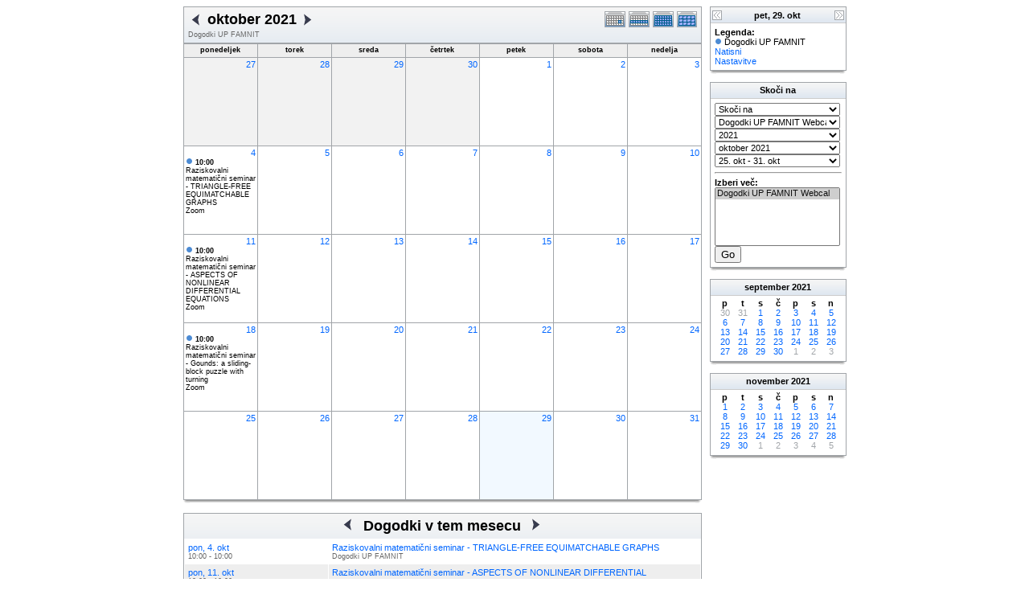

--- FILE ---
content_type: text/html; charset=UTF-8
request_url: https://www.famnit.upr.si/js/phpicalendar/phpicalendar-2.4/month.php?cal=14ffe8b930a28d3f8f5a0c42b4ccd522&getdate=20211029
body_size: 5522
content:
<!DOCTYPE html PUBLIC "-//W3C//DTD XHTML 1.0 Transitional//EN"
        "http://www.w3.org/TR/xhtml1/DTD/xhtml1-transitional.dtd">
<html xmlns="http://www.w3.org/1999/xhtml">
<head>
	<meta http-equiv="content-type" content="text/html; charset=UTF-8" />
	<title>Dogodki UP FAMNIT - oktober 2021</title>
	<link rel="stylesheet" type="text/css" href="https://www.famnit.upr.si:443/js/phpicalendar/phpicalendar-2.4/templates/default/default.css" />
	<script id="nicetitle" type="text/javascript" src="https://www.famnit.upr.si:443/js/phpicalendar/phpicalendar-2.4/nicetitle/nicetitle.js"></script>
	<link rel="stylesheet" type="text/css" href="https://www.famnit.upr.si:443/js/phpicalendar/phpicalendar-2.4/nicetitle/nicetitle.css" />
			
	<script language="JavaScript" type="text/javascript">
<!--
function openEventWindow(num) {
	// populate the hidden form
	var data = document.popup_data[num];
	var form = document.forms.eventPopupForm;
	form.elements.date.value = data.date;
	form.elements.time.value = data.time;
	form.elements.uid.value = data.uid;
	form.elements.cpath.value = data.cpath;
	form.elements.event_data.value = data.event_data;
	
	// open a new window
	var w = window.open('', 'Popup', 'scrollbars=yes,width=550,height=350');
	form.target = 'Popup';
	form.submit();
}

function EventData(date, time, uid, cpath, event_data) {
	this.date = date;
	this.time = time;
	this.uid = uid;
	this.cpath = cpath;
	this.event_data = event_data;
}
//-->
</script>
<script language="JavaScript" type="text/javascript">
<!--

function openTodoInfo(num) {	
	// populate the hidden form
	var data = document.todo_popup_data[num];
	var form = document.forms.todoPopupForm;

	form.elements.todo_data.value = data.todo_data;

	// open a new window
	var w = window.open('', 'Popup', 'scrollbars=yes,width=550,height=350');
	form.target = 'Popup';
	form.submit();
}
function TodoData(todo_data,todo_text) {
	this.todo_data = todo_data;
	this.todo_text = todo_text;
}

document.popup_data = new Array();
document.todo_popup_data = new Array();
//-->
</script>
<script language="JavaScript" type="text/javascript">
<!--

function submitform(form, value) {
	// Parse value.
	var values = decodeURI(value).split("&");
	var temp = values[0].split("?", 2);
	var action = temp[0];
	values[0] = temp[1];

	try {
		form.setAttribute("action", action);
	}
	catch(e) {
		form.action = action;
	}

	// Stuff the hidden form fields.
	for (var i = 0; i < values.length; i++) {
		temp = values[i].split("=", 2);
		form.elements.namedItem(temp[0]).value = temp[1];
	}

	// Clear the select+option value.
	var select = form.elements.namedItem("form_action")
	select.options[select.selectedIndex].value = "";

	form.submit();
}
//-->
</script>

</head>
<body>
<form name="eventPopupForm" id="eventPopupForm" method="post" action="includes/event.php" style="display: none;">
  <input type="hidden" name="date" id="date" value="" />
  <input type="hidden" name="time" id="time" value="" />
  <input type="hidden" name="uid" id="uid" value="" />
  <input type="hidden" name="cpath" id="cpath" value="" />
  <input type="hidden" name="event_data" id="event_data" value="" />
</form>
<form name="todoPopupForm" id="todoPopupForm" method="post" action="includes/todo.php" style="display: none;">
  <input type="hidden" name="todo_data" id="todo_data" value="" />
  <input type="hidden" name="todo_text" id="todo_text" value="" />
</form>

<center>
	<table border="0" cellpadding="0" cellspacing="0" class="maintable">
		<tr>
			<td valign="top">
				<table width="100%" border="0" cellspacing="0" cellpadding="0" class="calborder">
					<tr>
						<td align="center" valign="middle">
							<table width="100%" border="0" cellspacing="0" cellpadding="0">
								<tr valign="top">
									<td align="left" width="100%" class="title">
										<table border="0" cellspacing="0" cellpadding="0">
											<tr valign="top">
												<td><a class="psf" href="month.php?cal=14ffe8b930a28d3f8f5a0c42b4ccd522&amp;getdate=20210929"><img src="templates/default/images/left_day.gif" alt="Prejšnji" border="0" /></a></td>
												<td><h1>oktober 2021</h1></td>
												<td><a class="psf" href="month.php?cal=14ffe8b930a28d3f8f5a0c42b4ccd522&amp;getdate=20211129"><img src="templates/default/images/right_day.gif" alt="Naprej" border="0" /></a></td>
											</tr>
										</table>
										<span class="V9G">Dogodki UP FAMNIT</span>
									</td>
									<td align="right" width="120" class="navback">	
										<div style="padding-top: 3px;">
										<table width="120" border="0" cellpadding="0" cellspacing="0">
											<tr valign="top">
												<td><a class="psf" href="day.php?cal=14ffe8b930a28d3f8f5a0c42b4ccd522&amp;getdate=20211029"><img src="templates/default/images/day_on.gif" alt="Dan" title="Dan" border="0" /></a></td>
												<td><a class="psf" href="week.php?cal=14ffe8b930a28d3f8f5a0c42b4ccd522&amp;getdate=20211029"><img src="templates/default/images/week_on.gif" alt="Teden" title="Teden" border="0" /></a></td>
												<td><a class="psf" href="month.php?cal=14ffe8b930a28d3f8f5a0c42b4ccd522&amp;getdate=20211029"><img src="templates/default/images/month_on.gif" alt="Mesec" title="Mesec" border="0" /></a></td>
												<td><a class="psf" href="year.php?cal=14ffe8b930a28d3f8f5a0c42b4ccd522&amp;getdate=20211029"><img src="templates/default/images/year_on.gif" alt="Leto" title="Leto" border="0" /></a></td>
											</tr>
										</table>
										</div>
									</td>
								</tr>  			
							</table>
						</td>
					</tr>	
				</table>
				<table width="100%" border="0" cellspacing="1" cellpadding="2" class="monthback tfixed">
	<tr>
		<td valign="top" height="12" class="dateback">
			<center class="V9BOLD">ponedeljek</center>
		</td><td valign="top" height="12" class="dateback">
			<center class="V9BOLD">torek</center>
		</td><td valign="top" height="12" class="dateback">
			<center class="V9BOLD">sreda</center>
		</td><td valign="top" height="12" class="dateback">
			<center class="V9BOLD">četrtek</center>
		</td><td valign="top" height="12" class="dateback">
			<center class="V9BOLD">petek</center>
		</td><td valign="top" height="12" class="dateback">
			<center class="V9BOLD">sobota</center>
		</td><td valign="top" height="12" class="dateback">
			<center class="V9BOLD">nedelja</center>
		</td>
	</tr>
	<tr><td class="monthoff">
			<div align="right">
				<a class="psf" href="day.php?cal=14ffe8b930a28d3f8f5a0c42b4ccd522&amp;getdate=20210927">27</a>
			</div>
			
				
		</td><td class="monthoff">
			<div align="right">
				<a class="psf" href="day.php?cal=14ffe8b930a28d3f8f5a0c42b4ccd522&amp;getdate=20210928">28</a>
			</div>
			
				
		</td><td class="monthoff">
			<div align="right">
				<a class="psf" href="day.php?cal=14ffe8b930a28d3f8f5a0c42b4ccd522&amp;getdate=20210929">29</a>
			</div>
			
				
		</td><td class="monthoff">
			<div align="right">
				<a class="psf" href="day.php?cal=14ffe8b930a28d3f8f5a0c42b4ccd522&amp;getdate=20210930">30</a>
			</div>
			
				
		</td><td class="monthreg">
			<div align="right">
				<a class="psf" href="day.php?cal=14ffe8b930a28d3f8f5a0c42b4ccd522&amp;getdate=20211001">1</a>
			</div>
			
				
		</td><td class="monthreg">
			<div align="right">
				<a class="psf" href="day.php?cal=14ffe8b930a28d3f8f5a0c42b4ccd522&amp;getdate=20211002">2</a>
			</div>
			
				
		</td><td class="monthreg">
			<div align="right">
				<a class="psf" href="day.php?cal=14ffe8b930a28d3f8f5a0c42b4ccd522&amp;getdate=20211003">3</a>
			</div>
			
				
		</td></tr><tr><td class="monthreg">
			<div align="right">
				<a class="psf" href="day.php?cal=14ffe8b930a28d3f8f5a0c42b4ccd522&amp;getdate=20211004">4</a>
			</div>
			
			<div class="V9"><img src="templates/default/images/monthdot_1.gif" alt="" width="9" height="9" border="0" />
				<script language='Javascript' type='text/javascript'><!--
				var eventData = new EventData('20211004', '1000', 'triangle-free-equima_seminars_events@famnit.upr.si','','a:25:{s:11:\"event_start\";s:4:\"1000\";s:9:\"event_end\";s:4:\"1000\";s:13:\"display_start\";s:4:\"1000\";s:11:\"display_end\";s:4:\"1015\";s:14:\"start_unixtime\";s:10:\"1633334400\";s:12:\"end_unixtime\";s:10:\"1633334400\";s:10:\"event_text\";s:74:\"Raziskovalni+matemati%C4%8Dni+seminar+-+TRIANGLE-FREE+EQUIMATCHABLE+GRAPHS\";s:12:\"event_length\";s:1:\"0\";s:13:\"event_overlap\";s:1:\"0\";s:11:\"description\";s:0:\"\";s:6:\"status\";s:0:\"\";s:5:\"class\";s:0:\"\";s:9:\"spans_day\";s:0:\"\";s:8:\"location\";s:4:\"Zoom\";s:10:\"categories\";s:0:\"\";s:9:\"organizer\";s:81:\"a:1:{i:0;a:2:{s:4:\"name\";s:9:\"UP FAMNIT\";s:5:\"email\";s:18:\"info@famnit.upr.si\";}}\";s:8:\"attendee\";s:6:\"a:0:{}\";s:9:\"calnumber\";s:1:\"1\";s:7:\"calname\";s:17:\"Dogodki UP FAMNIT\";s:8:\"timezone\";s:15:\"Europe/Belgrade\";s:5:\"other\";s:0:\"\";s:3:\"geo\";s:0:\"\";s:3:\"url\";s:57:\"http://www.famnit.upr.si/sl/seminars/triangle-free-equima\";s:8:\"sequence\";s:1:\"0\";s:5:\"recur\";s:0:\"\";}');
				document.popup_data[3] = eventData;
				// --></script><a class="ps3" title="10:00: Raziskovalni matematični seminar - TRIANGLE-FREE EQUIMATCHABLE GRAPHS
Location: Zoom" href="#" onclick="openEventWindow(3); return false;"><span style="font-weight: bold;">10:00</span> Raziskovalni matematični seminar - TRIANGLE-FREE EQUIMATCHABLE GRAPHS</a>
<br /><span style="font-size: 95%">Zoom</span></div>	
		</td><td class="monthreg">
			<div align="right">
				<a class="psf" href="day.php?cal=14ffe8b930a28d3f8f5a0c42b4ccd522&amp;getdate=20211005">5</a>
			</div>
			
				
		</td><td class="monthreg">
			<div align="right">
				<a class="psf" href="day.php?cal=14ffe8b930a28d3f8f5a0c42b4ccd522&amp;getdate=20211006">6</a>
			</div>
			
				
		</td><td class="monthreg">
			<div align="right">
				<a class="psf" href="day.php?cal=14ffe8b930a28d3f8f5a0c42b4ccd522&amp;getdate=20211007">7</a>
			</div>
			
				
		</td><td class="monthreg">
			<div align="right">
				<a class="psf" href="day.php?cal=14ffe8b930a28d3f8f5a0c42b4ccd522&amp;getdate=20211008">8</a>
			</div>
			
				
		</td><td class="monthreg">
			<div align="right">
				<a class="psf" href="day.php?cal=14ffe8b930a28d3f8f5a0c42b4ccd522&amp;getdate=20211009">9</a>
			</div>
			
				
		</td><td class="monthreg">
			<div align="right">
				<a class="psf" href="day.php?cal=14ffe8b930a28d3f8f5a0c42b4ccd522&amp;getdate=20211010">10</a>
			</div>
			
				
		</td></tr><tr><td class="monthreg">
			<div align="right">
				<a class="psf" href="day.php?cal=14ffe8b930a28d3f8f5a0c42b4ccd522&amp;getdate=20211011">11</a>
			</div>
			
			<div class="V9"><img src="templates/default/images/monthdot_1.gif" alt="" width="9" height="9" border="0" />
				<script language='Javascript' type='text/javascript'><!--
				var eventData = new EventData('20211011', '1000', 'aspects-of-nonlinear_seminars_events@famnit.upr.si','','a:25:{s:11:\"event_start\";s:4:\"1000\";s:9:\"event_end\";s:4:\"1000\";s:13:\"display_start\";s:4:\"1000\";s:11:\"display_end\";s:4:\"1015\";s:14:\"start_unixtime\";s:10:\"1633939200\";s:12:\"end_unixtime\";s:10:\"1633939200\";s:10:\"event_text\";s:83:\"Raziskovalni+matemati%C4%8Dni+seminar+-+ASPECTS+OF+NONLINEAR+DIFFERENTIAL+EQUATIONS\";s:12:\"event_length\";s:1:\"0\";s:13:\"event_overlap\";s:1:\"0\";s:11:\"description\";s:0:\"\";s:6:\"status\";s:0:\"\";s:5:\"class\";s:0:\"\";s:9:\"spans_day\";s:0:\"\";s:8:\"location\";s:4:\"Zoom\";s:10:\"categories\";s:0:\"\";s:9:\"organizer\";s:81:\"a:1:{i:0;a:2:{s:4:\"name\";s:9:\"UP FAMNIT\";s:5:\"email\";s:18:\"info@famnit.upr.si\";}}\";s:8:\"attendee\";s:6:\"a:0:{}\";s:9:\"calnumber\";s:1:\"1\";s:7:\"calname\";s:17:\"Dogodki UP FAMNIT\";s:8:\"timezone\";s:15:\"Europe/Belgrade\";s:5:\"other\";s:0:\"\";s:3:\"geo\";s:0:\"\";s:3:\"url\";s:57:\"http://www.famnit.upr.si/sl/seminars/aspects-of-nonlinear\";s:8:\"sequence\";s:1:\"0\";s:5:\"recur\";s:0:\"\";}');
				document.popup_data[4] = eventData;
				// --></script><a class="ps3" title="10:00: Raziskovalni matematični seminar - ASPECTS OF NONLINEAR DIFFERENTIAL EQUATIONS
Location: Zoom" href="#" onclick="openEventWindow(4); return false;"><span style="font-weight: bold;">10:00</span> Raziskovalni matematični seminar - ASPECTS OF NONLINEAR DIFFERENTIAL EQUATIONS</a>
<br /><span style="font-size: 95%">Zoom</span></div>	
		</td><td class="monthreg">
			<div align="right">
				<a class="psf" href="day.php?cal=14ffe8b930a28d3f8f5a0c42b4ccd522&amp;getdate=20211012">12</a>
			</div>
			
				
		</td><td class="monthreg">
			<div align="right">
				<a class="psf" href="day.php?cal=14ffe8b930a28d3f8f5a0c42b4ccd522&amp;getdate=20211013">13</a>
			</div>
			
				
		</td><td class="monthreg">
			<div align="right">
				<a class="psf" href="day.php?cal=14ffe8b930a28d3f8f5a0c42b4ccd522&amp;getdate=20211014">14</a>
			</div>
			
				
		</td><td class="monthreg">
			<div align="right">
				<a class="psf" href="day.php?cal=14ffe8b930a28d3f8f5a0c42b4ccd522&amp;getdate=20211015">15</a>
			</div>
			
				
		</td><td class="monthreg">
			<div align="right">
				<a class="psf" href="day.php?cal=14ffe8b930a28d3f8f5a0c42b4ccd522&amp;getdate=20211016">16</a>
			</div>
			
				
		</td><td class="monthreg">
			<div align="right">
				<a class="psf" href="day.php?cal=14ffe8b930a28d3f8f5a0c42b4ccd522&amp;getdate=20211017">17</a>
			</div>
			
				
		</td></tr><tr><td class="monthreg">
			<div align="right">
				<a class="psf" href="day.php?cal=14ffe8b930a28d3f8f5a0c42b4ccd522&amp;getdate=20211018">18</a>
			</div>
			
			<div class="V9"><img src="templates/default/images/monthdot_1.gif" alt="" width="9" height="9" border="0" />
				<script language='Javascript' type='text/javascript'><!--
				var eventData = new EventData('20211018', '1000', 'gounds-a-sliding-bl_seminars_events@famnit.upr.si','','a:25:{s:11:\"event_start\";s:4:\"1000\";s:9:\"event_end\";s:4:\"1000\";s:13:\"display_start\";s:4:\"1000\";s:11:\"display_end\";s:4:\"1015\";s:14:\"start_unixtime\";s:10:\"1634544000\";s:12:\"end_unixtime\";s:10:\"1634544000\";s:10:\"event_text\";s:85:\"Raziskovalni+matemati%C4%8Dni+seminar+-+Gounds%3A+a+sliding-block+puzzle+with+turning\";s:12:\"event_length\";s:1:\"0\";s:13:\"event_overlap\";s:1:\"0\";s:11:\"description\";s:0:\"\";s:6:\"status\";s:0:\"\";s:5:\"class\";s:0:\"\";s:9:\"spans_day\";s:0:\"\";s:8:\"location\";s:4:\"Zoom\";s:10:\"categories\";s:0:\"\";s:9:\"organizer\";s:81:\"a:1:{i:0;a:2:{s:4:\"name\";s:9:\"UP FAMNIT\";s:5:\"email\";s:18:\"info@famnit.upr.si\";}}\";s:8:\"attendee\";s:6:\"a:0:{}\";s:9:\"calnumber\";s:1:\"1\";s:7:\"calname\";s:17:\"Dogodki UP FAMNIT\";s:8:\"timezone\";s:15:\"Europe/Belgrade\";s:5:\"other\";s:0:\"\";s:3:\"geo\";s:0:\"\";s:3:\"url\";s:56:\"http://www.famnit.upr.si/sl/seminars/gounds-a-sliding-bl\";s:8:\"sequence\";s:1:\"0\";s:5:\"recur\";s:0:\"\";}');
				document.popup_data[5] = eventData;
				// --></script><a class="ps3" title="10:00: Raziskovalni matematični seminar - Gounds: a sliding-block puzzle with turning
Location: Zoom" href="#" onclick="openEventWindow(5); return false;"><span style="font-weight: bold;">10:00</span> Raziskovalni matematični seminar - Gounds: a sliding-block puzzle with turning</a>
<br /><span style="font-size: 95%">Zoom</span></div>	
		</td><td class="monthreg">
			<div align="right">
				<a class="psf" href="day.php?cal=14ffe8b930a28d3f8f5a0c42b4ccd522&amp;getdate=20211019">19</a>
			</div>
			
				
		</td><td class="monthreg">
			<div align="right">
				<a class="psf" href="day.php?cal=14ffe8b930a28d3f8f5a0c42b4ccd522&amp;getdate=20211020">20</a>
			</div>
			
				
		</td><td class="monthreg">
			<div align="right">
				<a class="psf" href="day.php?cal=14ffe8b930a28d3f8f5a0c42b4ccd522&amp;getdate=20211021">21</a>
			</div>
			
				
		</td><td class="monthreg">
			<div align="right">
				<a class="psf" href="day.php?cal=14ffe8b930a28d3f8f5a0c42b4ccd522&amp;getdate=20211022">22</a>
			</div>
			
				
		</td><td class="monthreg">
			<div align="right">
				<a class="psf" href="day.php?cal=14ffe8b930a28d3f8f5a0c42b4ccd522&amp;getdate=20211023">23</a>
			</div>
			
				
		</td><td class="monthreg">
			<div align="right">
				<a class="psf" href="day.php?cal=14ffe8b930a28d3f8f5a0c42b4ccd522&amp;getdate=20211024">24</a>
			</div>
			
				
		</td></tr><tr><td class="monthreg">
			<div align="right">
				<a class="psf" href="day.php?cal=14ffe8b930a28d3f8f5a0c42b4ccd522&amp;getdate=20211025">25</a>
			</div>
			
				
		</td><td class="monthreg">
			<div align="right">
				<a class="psf" href="day.php?cal=14ffe8b930a28d3f8f5a0c42b4ccd522&amp;getdate=20211026">26</a>
			</div>
			
				
		</td><td class="monthreg">
			<div align="right">
				<a class="psf" href="day.php?cal=14ffe8b930a28d3f8f5a0c42b4ccd522&amp;getdate=20211027">27</a>
			</div>
			
				
		</td><td class="monthreg">
			<div align="right">
				<a class="psf" href="day.php?cal=14ffe8b930a28d3f8f5a0c42b4ccd522&amp;getdate=20211028">28</a>
			</div>
			
				
		</td><td class="monthon">
			<div align="right">
				<a class="psf" href="day.php?cal=14ffe8b930a28d3f8f5a0c42b4ccd522&amp;getdate=20211029">29</a>
			</div>
			
				
		</td><td class="monthreg">
			<div align="right">
				<a class="psf" href="day.php?cal=14ffe8b930a28d3f8f5a0c42b4ccd522&amp;getdate=20211030">30</a>
			</div>
			
				
		</td><td class="monthreg">
			<div align="right">
				<a class="psf" href="day.php?cal=14ffe8b930a28d3f8f5a0c42b4ccd522&amp;getdate=20211031">31</a>
			</div>
			
				
		</td></tr>
</table>

				<table width="100%" border="0" cellpadding="0" cellspacing="0">
					<tr>
						<td class="tbll"><img src="images/spacer.gif" alt="" width="8" height="4" /></td>
						<td class="tblbot"><img src="images/spacer.gif" alt="" width="8" height="4" /></td>
						<td class="tblr"><img src="images/spacer.gif" alt="" width="8" height="4" /></td>
					</tr>
				</table>
				<!-- switch showbottom on -->
				<br />
				<table width="100%" border="0" cellspacing="0" cellpadding="0" class="calborder">
					<tr>
						<td align="center" valign="middle" bgcolor="white">
							<table width="100%" border="0" cellspacing="0" cellpadding="0">
								<tr>
									<td align="right" width="40%" class="navback"><a class="psf" href="month.php?cal=14ffe8b930a28d3f8f5a0c42b4ccd522&amp;getdate=20210929"><img src="templates/default/images/left_day.gif" alt="Prejšnji" border="0" align="right" /></a></td>
									<td align="center" width="20%" class="title" nowrap="nowrap" valign="middle"><h1>Dogodki v tem mesecu</h1></td>
									<td align="left" width="40%" class="navback"><a class="psf" href="month.php?cal=14ffe8b930a28d3f8f5a0c42b4ccd522&amp;getdate=20211129"><img src="templates/default/images/right_day.gif" alt="Naprej" border="0" align="left" /></a></td>
								</tr>
							</table>
						</td>
					</tr>	
					<tr>
						<td>
							<table width="100%" cellspacing="1" cellpadding="4" border="0">
								<tr align="left" valign="top">
									<td width="170" nowrap="nowrap">
										<a class="psf" href="day.php?cal=14ffe8b930a28d3f8f5a0c42b4ccd522&amp;getdate=20211004">pon, 4. okt</a><br />
										<span class="V9G">10:00 - 10:00</span>
									</td>
									<td>
										
				<script language='Javascript' type='text/javascript'><!--
				var eventData = new EventData('20211004', '1000', 'triangle-free-equima_seminars_events@famnit.upr.si','','a:25:{s:11:\"event_start\";s:4:\"1000\";s:9:\"event_end\";s:4:\"1000\";s:13:\"display_start\";s:4:\"1000\";s:11:\"display_end\";s:4:\"1015\";s:14:\"start_unixtime\";s:10:\"1633334400\";s:12:\"end_unixtime\";s:10:\"1633334400\";s:10:\"event_text\";s:74:\"Raziskovalni+matemati%C4%8Dni+seminar+-+TRIANGLE-FREE+EQUIMATCHABLE+GRAPHS\";s:12:\"event_length\";s:1:\"0\";s:13:\"event_overlap\";s:1:\"0\";s:11:\"description\";s:0:\"\";s:6:\"status\";s:0:\"\";s:5:\"class\";s:0:\"\";s:9:\"spans_day\";s:0:\"\";s:8:\"location\";s:4:\"Zoom\";s:10:\"categories\";s:0:\"\";s:9:\"organizer\";s:81:\"a:1:{i:0;a:2:{s:4:\"name\";s:9:\"UP FAMNIT\";s:5:\"email\";s:18:\"info@famnit.upr.si\";}}\";s:8:\"attendee\";s:6:\"a:0:{}\";s:9:\"calnumber\";s:1:\"1\";s:7:\"calname\";s:17:\"Dogodki UP FAMNIT\";s:8:\"timezone\";s:15:\"Europe/Belgrade\";s:5:\"other\";s:0:\"\";s:3:\"geo\";s:0:\"\";s:3:\"url\";s:57:\"http://www.famnit.upr.si/sl/seminars/triangle-free-equima\";s:8:\"sequence\";s:1:\"0\";s:5:\"recur\";s:0:\"\";}');
				document.popup_data[0] = eventData;
				// --></script><a class="psf" title="10:00: Raziskovalni matematični seminar - TRIANGLE-FREE EQUIMATCHABLE GRAPHS
Location: Zoom" href="#" onclick="openEventWindow(0); return false;">Raziskovalni matematični seminar - TRIANGLE-FREE EQUIMATCHABLE GRAPHS</a>
<br /><span class="V9G">Dogodki UP FAMNIT</span>
									</td>
								</tr><tr align="left" valign="top">
									<td width="170" nowrap="nowrap" bgcolor="#EEEEEE">
										<a class="psf" href="day.php?cal=14ffe8b930a28d3f8f5a0c42b4ccd522&amp;getdate=20211011">pon, 11. okt</a><br />
										<span class="V9G">10:00 - 10:00</span>
									</td>
									<td bgcolor="#EEEEEE">
										
				<script language='Javascript' type='text/javascript'><!--
				var eventData = new EventData('20211011', '1000', 'aspects-of-nonlinear_seminars_events@famnit.upr.si','','a:25:{s:11:\"event_start\";s:4:\"1000\";s:9:\"event_end\";s:4:\"1000\";s:13:\"display_start\";s:4:\"1000\";s:11:\"display_end\";s:4:\"1015\";s:14:\"start_unixtime\";s:10:\"1633939200\";s:12:\"end_unixtime\";s:10:\"1633939200\";s:10:\"event_text\";s:83:\"Raziskovalni+matemati%C4%8Dni+seminar+-+ASPECTS+OF+NONLINEAR+DIFFERENTIAL+EQUATIONS\";s:12:\"event_length\";s:1:\"0\";s:13:\"event_overlap\";s:1:\"0\";s:11:\"description\";s:0:\"\";s:6:\"status\";s:0:\"\";s:5:\"class\";s:0:\"\";s:9:\"spans_day\";s:0:\"\";s:8:\"location\";s:4:\"Zoom\";s:10:\"categories\";s:0:\"\";s:9:\"organizer\";s:81:\"a:1:{i:0;a:2:{s:4:\"name\";s:9:\"UP FAMNIT\";s:5:\"email\";s:18:\"info@famnit.upr.si\";}}\";s:8:\"attendee\";s:6:\"a:0:{}\";s:9:\"calnumber\";s:1:\"1\";s:7:\"calname\";s:17:\"Dogodki UP FAMNIT\";s:8:\"timezone\";s:15:\"Europe/Belgrade\";s:5:\"other\";s:0:\"\";s:3:\"geo\";s:0:\"\";s:3:\"url\";s:57:\"http://www.famnit.upr.si/sl/seminars/aspects-of-nonlinear\";s:8:\"sequence\";s:1:\"0\";s:5:\"recur\";s:0:\"\";}');
				document.popup_data[1] = eventData;
				// --></script><a class="psf" title="10:00: Raziskovalni matematični seminar - ASPECTS OF NONLINEAR DIFFERENTIAL EQUATIONS
Location: Zoom" href="#" onclick="openEventWindow(1); return false;">Raziskovalni matematični seminar - ASPECTS OF NONLINEAR DIFFERENTIAL EQUATIONS</a>
<br /><span class="V9G">Dogodki UP FAMNIT</span>
									</td>
								</tr><tr align="left" valign="top">
									<td width="170" nowrap="nowrap">
										<a class="psf" href="day.php?cal=14ffe8b930a28d3f8f5a0c42b4ccd522&amp;getdate=20211018">pon, 18. okt</a><br />
										<span class="V9G">10:00 - 10:00</span>
									</td>
									<td>
										
				<script language='Javascript' type='text/javascript'><!--
				var eventData = new EventData('20211018', '1000', 'gounds-a-sliding-bl_seminars_events@famnit.upr.si','','a:25:{s:11:\"event_start\";s:4:\"1000\";s:9:\"event_end\";s:4:\"1000\";s:13:\"display_start\";s:4:\"1000\";s:11:\"display_end\";s:4:\"1015\";s:14:\"start_unixtime\";s:10:\"1634544000\";s:12:\"end_unixtime\";s:10:\"1634544000\";s:10:\"event_text\";s:85:\"Raziskovalni+matemati%C4%8Dni+seminar+-+Gounds%3A+a+sliding-block+puzzle+with+turning\";s:12:\"event_length\";s:1:\"0\";s:13:\"event_overlap\";s:1:\"0\";s:11:\"description\";s:0:\"\";s:6:\"status\";s:0:\"\";s:5:\"class\";s:0:\"\";s:9:\"spans_day\";s:0:\"\";s:8:\"location\";s:4:\"Zoom\";s:10:\"categories\";s:0:\"\";s:9:\"organizer\";s:81:\"a:1:{i:0;a:2:{s:4:\"name\";s:9:\"UP FAMNIT\";s:5:\"email\";s:18:\"info@famnit.upr.si\";}}\";s:8:\"attendee\";s:6:\"a:0:{}\";s:9:\"calnumber\";s:1:\"1\";s:7:\"calname\";s:17:\"Dogodki UP FAMNIT\";s:8:\"timezone\";s:15:\"Europe/Belgrade\";s:5:\"other\";s:0:\"\";s:3:\"geo\";s:0:\"\";s:3:\"url\";s:56:\"http://www.famnit.upr.si/sl/seminars/gounds-a-sliding-bl\";s:8:\"sequence\";s:1:\"0\";s:5:\"recur\";s:0:\"\";}');
				document.popup_data[2] = eventData;
				// --></script><a class="psf" title="10:00: Raziskovalni matematični seminar - Gounds: a sliding-block puzzle with turning
Location: Zoom" href="#" onclick="openEventWindow(2); return false;">Raziskovalni matematični seminar - Gounds: a sliding-block puzzle with turning</a>
<br /><span class="V9G">Dogodki UP FAMNIT</span>
									</td>
								</tr>
							</table>
						</td>
					</tr>
				</table>
				<table width="100%" border="0" cellpadding="0" cellspacing="0">
					<tr>
						<td class="tbll"><img src="images/spacer.gif" alt="" width="8" height="4" /></td>
						<td class="tblbot"><img src="images/spacer.gif" alt="" width="8" height="4" /></td>
						<td class="tblr"><img src="images/spacer.gif" alt="" width="8" height="4" /></td>
					</tr>
				</table>
				<!-- switch showbottom off -->
			</td>
			<td width="10">
				<img src="images/spacer.gif" width="10" height="1" alt=" " />
			</td>
			<td width="170" valign="top" class="sidebar">
				<table border="0" width="170" cellspacing="0" cellpadding="0">
	
	<tr>
		<td>
			<table width="100%" border="0" cellpadding="0" cellspacing="0" class="calborder">
				<tr>
					<td align="left" valign="top" width="24" class="sideback"><a class="psf" href="day.php?cal=14ffe8b930a28d3f8f5a0c42b4ccd522&amp;getdate=20211028"><img src="templates/default/images/left_arrows.gif" alt="Prejšnji" width="16" height="20" border="0" align="left" /></a></td>
					<td align="center" width="112" class="sideback"><font class="G10BOLD">pet, 29. okt</font></td>
					<td align="right" valign="top" width="24" class="sideback"><a class="psf" href="day.php?cal=14ffe8b930a28d3f8f5a0c42b4ccd522&amp;getdate=20211030"><img src="templates/default/images/right_arrows.gif" alt="Naprej" width="16" height="20" border="0" align="right" /></a></td>
				</tr>
				<tr>
					<td colspan="3" bgcolor="#FFFFFF" align="left">
						<div style="padding: 5px;">
							<b>Legenda:</b><br />
							<img src="templates/default/images/monthdot_1.gif" alt="" /> Dogodki UP FAMNIT<br />
							<a class="psf" href="print.php?cal=14ffe8b930a28d3f8f5a0c42b4ccd522&amp;getdate=20211029&amp;printview=month">Natisni</a><br />
							<!-- switch allow_preferences on -->
							<a class="psf" href="preferences.php?cal=14ffe8b930a28d3f8f5a0c42b4ccd522&amp;getdate=20211029">Nastavitve</a><br />
							<!-- switch allow_preferences off -->
							
							
						</div>
					</td>
				</tr>
			</table>
			<table width="100%" border="0" cellpadding="0" cellspacing="0">
				<tr>
					<td class="tbll"><img src="images/spacer.gif" alt="" width="8" height="4" /></td>
					<td class="tblbot"><img src="images/spacer.gif" alt="" width="8" height="4" /></td>
					<td class="tblr"><img src="images/spacer.gif" alt="" width="8" height="4" /></td>
				</tr>
			</table>
		</td>
	</tr>
	<tr>
		<td><img src="images/spacer.gif" alt=" " width="1" height="10" /></td>
	</tr>
	<tr>
		<td>
			<table width="100%" border="0" cellpadding="0" cellspacing="0" class="calborder">
				<tr>
					<td align="center" class="sideback"><div style="height: 17px; margin-top: 3px;" class="G10BOLD"><b>Skoči na</b></div></td>
				</tr>
				<tr>
					<td bgcolor="#FFFFFF" align="left">
						<div style="padding: 5px;">
							<form style="margin-bottom:0;" action="month.php" method="get">
							<input type="hidden" name="cpath" value=""/>
								<input type="hidden" name="cal" value=""/>
								<input type="hidden" name="getdate" value=""/>
								<select name="form_action" class="query_style" onchange="submitform(this.form, this.options[this.selectedIndex].value);"><option value="#">Skoči na</option><option value="day.php?cal=14ffe8b930a28d3f8f5a0c42b4ccd522&amp;getdate=20260119">Pojdi na dan</option><option value="week.php?cal=14ffe8b930a28d3f8f5a0c42b4ccd522&amp;getdate=20260119">Pojdi na ta teden</option><option value="month.php?cal=14ffe8b930a28d3f8f5a0c42b4ccd522&amp;getdate=20260119">Pojdi na ta mesec</option><option value="year.php?cal=14ffe8b930a28d3f8f5a0c42b4ccd522&amp;getdate=20260119">Pojdi na to leto</option></select>
							</form>
							<form style="margin-bottom:0;" action="month.php" method="get">
								<input type="hidden" name="cpath" value=""/>
								<input type="hidden" name="cal" value=""/>
								<input type="hidden" name="getdate" value=""/>
								<select name="form_action" class="query_style" onchange="submitform(this.form, this.options[this.selectedIndex].value);"><option value="month.php?cal=14ffe8b930a28d3f8f5a0c42b4ccd522&amp;getdate=20211029" selected="selected">Dogodki UP FAMNIT Webcal</option><option value="month.php?cal=all_calendars_combined971&amp;getdate=20211029">Vsi koledarji</option></select>
							</form>
							<form style="margin-bottom:0;" action="month.php" method="get">
								<input type="hidden" name="cpath" value=""/>
								<input type="hidden" name="cal" value=""/>
								<input type="hidden" name="getdate" value=""/>
								<select name="form_action" class="query_style" onchange="submitform(this.form, this.options[this.selectedIndex].value);"><option value="year.php?cal=14ffe8b930a28d3f8f5a0c42b4ccd522&amp;getdate=20201029">2020</option>
<option value="year.php?cal=14ffe8b930a28d3f8f5a0c42b4ccd522&amp;getdate=20211029" selected="selected">2021</option>
<option value="year.php?cal=14ffe8b930a28d3f8f5a0c42b4ccd522&amp;getdate=20221029">2022</option>
</select>
							</form>
							<form style="margin-bottom:0;" action="month.php" method="get">
								<input type="hidden" name="cpath" value=""/>
								<input type="hidden" name="cal" value=""/>
								<input type="hidden" name="getdate" value=""/>
								<select name="form_action" class="query_style" onchange="submitform(this.form, this.options[this.selectedIndex].value);"><option value="month.php?cal=14ffe8b930a28d3f8f5a0c42b4ccd522&amp;getdate=20210101">januar 2021</option>
<option value="month.php?cal=14ffe8b930a28d3f8f5a0c42b4ccd522&amp;getdate=20210201">februar 2021</option>
<option value="month.php?cal=14ffe8b930a28d3f8f5a0c42b4ccd522&amp;getdate=20210301">marec 2021</option>
<option value="month.php?cal=14ffe8b930a28d3f8f5a0c42b4ccd522&amp;getdate=20210401">april 2021</option>
<option value="month.php?cal=14ffe8b930a28d3f8f5a0c42b4ccd522&amp;getdate=20210501">maj 2021</option>
<option value="month.php?cal=14ffe8b930a28d3f8f5a0c42b4ccd522&amp;getdate=20210601">junij 2021</option>
<option value="month.php?cal=14ffe8b930a28d3f8f5a0c42b4ccd522&amp;getdate=20210701">julij 2021</option>
<option value="month.php?cal=14ffe8b930a28d3f8f5a0c42b4ccd522&amp;getdate=20210801">avgust 2021</option>
<option value="month.php?cal=14ffe8b930a28d3f8f5a0c42b4ccd522&amp;getdate=20210901">september 2021</option>
<option value="month.php?cal=14ffe8b930a28d3f8f5a0c42b4ccd522&amp;getdate=20211001" selected="selected">oktober 2021</option>
<option value="month.php?cal=14ffe8b930a28d3f8f5a0c42b4ccd522&amp;getdate=20211101">november 2021</option>
<option value="month.php?cal=14ffe8b930a28d3f8f5a0c42b4ccd522&amp;getdate=20211201">december 2021</option>
</select>
							</form>
							<form style="margin-bottom:0;" action="month.php" method="get">
								<input type="hidden" name="cpath" value=""/>
								<input type="hidden" name="cal" value=""/>
								<input type="hidden" name="getdate" value=""/>
								<select name="form_action" class="query_style" onchange="submitform(this.form, this.options[this.selectedIndex].value);"><option value="week.php?cal=14ffe8b930a28d3f8f5a0c42b4ccd522&amp;getdate=20201228">28. dec - 3. jan</option>
<option value="week.php?cal=14ffe8b930a28d3f8f5a0c42b4ccd522&amp;getdate=20210104">4. jan - 10. jan</option>
<option value="week.php?cal=14ffe8b930a28d3f8f5a0c42b4ccd522&amp;getdate=20210111">11. jan - 17. jan</option>
<option value="week.php?cal=14ffe8b930a28d3f8f5a0c42b4ccd522&amp;getdate=20210118">18. jan - 24. jan</option>
<option value="week.php?cal=14ffe8b930a28d3f8f5a0c42b4ccd522&amp;getdate=20210125">25. jan - 31. jan</option>
<option value="week.php?cal=14ffe8b930a28d3f8f5a0c42b4ccd522&amp;getdate=20210201">1. feb - 7. feb</option>
<option value="week.php?cal=14ffe8b930a28d3f8f5a0c42b4ccd522&amp;getdate=20210208">8. feb - 14. feb</option>
<option value="week.php?cal=14ffe8b930a28d3f8f5a0c42b4ccd522&amp;getdate=20210215">15. feb - 21. feb</option>
<option value="week.php?cal=14ffe8b930a28d3f8f5a0c42b4ccd522&amp;getdate=20210222">22. feb - 28. feb</option>
<option value="week.php?cal=14ffe8b930a28d3f8f5a0c42b4ccd522&amp;getdate=20210301">1. mar - 7. mar</option>
<option value="week.php?cal=14ffe8b930a28d3f8f5a0c42b4ccd522&amp;getdate=20210308">8. mar - 14. mar</option>
<option value="week.php?cal=14ffe8b930a28d3f8f5a0c42b4ccd522&amp;getdate=20210315">15. mar - 21. mar</option>
<option value="week.php?cal=14ffe8b930a28d3f8f5a0c42b4ccd522&amp;getdate=20210322">22. mar - 28. mar</option>
<option value="week.php?cal=14ffe8b930a28d3f8f5a0c42b4ccd522&amp;getdate=20210329">29. mar - 4. apr</option>
<option value="week.php?cal=14ffe8b930a28d3f8f5a0c42b4ccd522&amp;getdate=20210405">5. apr - 11. apr</option>
<option value="week.php?cal=14ffe8b930a28d3f8f5a0c42b4ccd522&amp;getdate=20210412">12. apr - 18. apr</option>
<option value="week.php?cal=14ffe8b930a28d3f8f5a0c42b4ccd522&amp;getdate=20210419">19. apr - 25. apr</option>
<option value="week.php?cal=14ffe8b930a28d3f8f5a0c42b4ccd522&amp;getdate=20210426">26. apr - 2. maj</option>
<option value="week.php?cal=14ffe8b930a28d3f8f5a0c42b4ccd522&amp;getdate=20210503">3. maj - 9. maj</option>
<option value="week.php?cal=14ffe8b930a28d3f8f5a0c42b4ccd522&amp;getdate=20210510">10. maj - 16. maj</option>
<option value="week.php?cal=14ffe8b930a28d3f8f5a0c42b4ccd522&amp;getdate=20210517">17. maj - 23. maj</option>
<option value="week.php?cal=14ffe8b930a28d3f8f5a0c42b4ccd522&amp;getdate=20210524">24. maj - 30. maj</option>
<option value="week.php?cal=14ffe8b930a28d3f8f5a0c42b4ccd522&amp;getdate=20210531">31. maj - 6. jun</option>
<option value="week.php?cal=14ffe8b930a28d3f8f5a0c42b4ccd522&amp;getdate=20210607">7. jun - 13. jun</option>
<option value="week.php?cal=14ffe8b930a28d3f8f5a0c42b4ccd522&amp;getdate=20210614">14. jun - 20. jun</option>
<option value="week.php?cal=14ffe8b930a28d3f8f5a0c42b4ccd522&amp;getdate=20210621">21. jun - 27. jun</option>
<option value="week.php?cal=14ffe8b930a28d3f8f5a0c42b4ccd522&amp;getdate=20210628">28. jun - 4. jul</option>
<option value="week.php?cal=14ffe8b930a28d3f8f5a0c42b4ccd522&amp;getdate=20210705">5. jul - 11. jul</option>
<option value="week.php?cal=14ffe8b930a28d3f8f5a0c42b4ccd522&amp;getdate=20210712">12. jul - 18. jul</option>
<option value="week.php?cal=14ffe8b930a28d3f8f5a0c42b4ccd522&amp;getdate=20210719">19. jul - 25. jul</option>
<option value="week.php?cal=14ffe8b930a28d3f8f5a0c42b4ccd522&amp;getdate=20210726">26. jul - 1. avg</option>
<option value="week.php?cal=14ffe8b930a28d3f8f5a0c42b4ccd522&amp;getdate=20210802">2. avg - 8. avg</option>
<option value="week.php?cal=14ffe8b930a28d3f8f5a0c42b4ccd522&amp;getdate=20210809">9. avg - 15. avg</option>
<option value="week.php?cal=14ffe8b930a28d3f8f5a0c42b4ccd522&amp;getdate=20210816">16. avg - 22. avg</option>
<option value="week.php?cal=14ffe8b930a28d3f8f5a0c42b4ccd522&amp;getdate=20210823">23. avg - 29. avg</option>
<option value="week.php?cal=14ffe8b930a28d3f8f5a0c42b4ccd522&amp;getdate=20210830">30. avg - 5. sep</option>
<option value="week.php?cal=14ffe8b930a28d3f8f5a0c42b4ccd522&amp;getdate=20210906">6. sep - 12. sep</option>
<option value="week.php?cal=14ffe8b930a28d3f8f5a0c42b4ccd522&amp;getdate=20210913">13. sep - 19. sep</option>
<option value="week.php?cal=14ffe8b930a28d3f8f5a0c42b4ccd522&amp;getdate=20210920">20. sep - 26. sep</option>
<option value="week.php?cal=14ffe8b930a28d3f8f5a0c42b4ccd522&amp;getdate=20210927">27. sep - 3. okt</option>
<option value="week.php?cal=14ffe8b930a28d3f8f5a0c42b4ccd522&amp;getdate=20211004">4. okt - 10. okt</option>
<option value="week.php?cal=14ffe8b930a28d3f8f5a0c42b4ccd522&amp;getdate=20211011">11. okt - 17. okt</option>
<option value="week.php?cal=14ffe8b930a28d3f8f5a0c42b4ccd522&amp;getdate=20211018">18. okt - 24. okt</option>
<option value="week.php?cal=14ffe8b930a28d3f8f5a0c42b4ccd522&amp;getdate=20211025" selected="selected">25. okt - 31. okt</option>
<option value="week.php?cal=14ffe8b930a28d3f8f5a0c42b4ccd522&amp;getdate=20211101">1. nov - 7. nov</option>
<option value="week.php?cal=14ffe8b930a28d3f8f5a0c42b4ccd522&amp;getdate=20211108">8. nov - 14. nov</option>
<option value="week.php?cal=14ffe8b930a28d3f8f5a0c42b4ccd522&amp;getdate=20211115">15. nov - 21. nov</option>
<option value="week.php?cal=14ffe8b930a28d3f8f5a0c42b4ccd522&amp;getdate=20211122">22. nov - 28. nov</option>
<option value="week.php?cal=14ffe8b930a28d3f8f5a0c42b4ccd522&amp;getdate=20211129">29. nov - 5. dec</option>
<option value="week.php?cal=14ffe8b930a28d3f8f5a0c42b4ccd522&amp;getdate=20211206">6. dec - 12. dec</option>
<option value="week.php?cal=14ffe8b930a28d3f8f5a0c42b4ccd522&amp;getdate=20211213">13. dec - 19. dec</option>
<option value="week.php?cal=14ffe8b930a28d3f8f5a0c42b4ccd522&amp;getdate=20211220">20. dec - 26. dec</option>
<option value="week.php?cal=14ffe8b930a28d3f8f5a0c42b4ccd522&amp;getdate=20211227">27. dec - 2. jan</option>
</select>
							</form>
							
							
							<hr />
							<div class = 'G10BOLD'>Izberi več:</div>
							<form style="margin-bottom:0;" action="month.php" method="get">
								<input type="hidden" name="getdate" value="20211029"/>
								<input type="hidden" name="cpath" value=""/>
								<select name="cal[]" class="query_style" size="5" multiple="multiple"><option value="14ffe8b930a28d3f8f5a0c42b4ccd522" selected="selected">Dogodki UP FAMNIT Webcal</option>
</select><br />
								<input type="submit" value="Go"/>
							</form>
						</div>
					</td>
				</tr>
			</table>
			<table width="100%" border="0" cellpadding="0" cellspacing="0">
				<tr>
					<td class="tbll"><img src="images/spacer.gif" alt="" width="8" height="4" /></td>
					<td class="tblbot"><img src="images/spacer.gif" alt="" width="8" height="4" /></td>
					<td class="tblr"><img src="images/spacer.gif" alt="" width="8" height="4" /></td>
				</tr>
			</table>
		</td>
	</tr>
	<tr>
		<td><img src="images/spacer.gif" alt=" " width="1" height="10" /></td>
	</tr>
	<tr>
		<td>
			<table width="170" border="0" cellpadding="3" cellspacing="0" class="calborder">
	<tr>
		<td align="center" class="sideback"><div style="height:14px;"><b><a class="ps3" href="month.php?cal=14ffe8b930a28d3f8f5a0c42b4ccd522&amp;getdate=20210901">september</a> <a class="ps3" href="year.php?cal=14ffe8b930a28d3f8f5a0c42b4ccd522&amp;getdate=20210101">2021</a></b></div></td>
	</tr>
	<tr>
		<td align="center">
			<table border="0" cellspacing="0" cellpadding="0">
				<tr align="center">
					<td width="22"><b>p</b></td><td width="22"><b>t</b></td><td width="22"><b>s</b></td><td width="22"><b>č</b></td><td width="22"><b>p</b></td><td width="22"><b>s</b></td><td width="22"><b>n</b></td>
				</tr>
				<tr align="center"><td>
						<a class="psf" href="month.php?cal=14ffe8b930a28d3f8f5a0c42b4ccd522&amp;getdate=20210830"><span class="G10G">30</span></a>
					</td><td>
						<a class="psf" href="month.php?cal=14ffe8b930a28d3f8f5a0c42b4ccd522&amp;getdate=20210831"><span class="G10G">31</span></a>
					</td><td>
						<a class="psf" href="month.php?cal=14ffe8b930a28d3f8f5a0c42b4ccd522&amp;getdate=20210901">1</a>
					</td><td>
						<a class="psf" href="month.php?cal=14ffe8b930a28d3f8f5a0c42b4ccd522&amp;getdate=20210902">2</a>
					</td><td>
						<a class="psf" href="month.php?cal=14ffe8b930a28d3f8f5a0c42b4ccd522&amp;getdate=20210903">3</a>
					</td><td>
						<a class="psf" href="month.php?cal=14ffe8b930a28d3f8f5a0c42b4ccd522&amp;getdate=20210904">4</a>
					</td><td>
						<a class="psf" href="month.php?cal=14ffe8b930a28d3f8f5a0c42b4ccd522&amp;getdate=20210905">5</a>
					</td></tr><tr align="center"><td>
						<a class="psf" href="month.php?cal=14ffe8b930a28d3f8f5a0c42b4ccd522&amp;getdate=20210906">6</a>
					</td><td>
						<a class="psf" href="month.php?cal=14ffe8b930a28d3f8f5a0c42b4ccd522&amp;getdate=20210907">7</a>
					</td><td>
						<a class="psf" href="month.php?cal=14ffe8b930a28d3f8f5a0c42b4ccd522&amp;getdate=20210908">8</a>
					</td><td>
						<a class="psf" href="month.php?cal=14ffe8b930a28d3f8f5a0c42b4ccd522&amp;getdate=20210909">9</a>
					</td><td>
						<a class="psf" href="month.php?cal=14ffe8b930a28d3f8f5a0c42b4ccd522&amp;getdate=20210910">10</a>
					</td><td>
						<a class="psf" href="month.php?cal=14ffe8b930a28d3f8f5a0c42b4ccd522&amp;getdate=20210911">11</a>
					</td><td>
						<a class="psf" href="month.php?cal=14ffe8b930a28d3f8f5a0c42b4ccd522&amp;getdate=20210912">12</a>
					</td></tr><tr align="center"><td>
						<a class="psf" href="month.php?cal=14ffe8b930a28d3f8f5a0c42b4ccd522&amp;getdate=20210913">13</a>
					</td><td>
						<a class="psf" href="month.php?cal=14ffe8b930a28d3f8f5a0c42b4ccd522&amp;getdate=20210914">14</a>
					</td><td>
						<a class="psf" href="month.php?cal=14ffe8b930a28d3f8f5a0c42b4ccd522&amp;getdate=20210915">15</a>
					</td><td>
						<a class="psf" href="month.php?cal=14ffe8b930a28d3f8f5a0c42b4ccd522&amp;getdate=20210916">16</a>
					</td><td>
						<a class="psf" href="month.php?cal=14ffe8b930a28d3f8f5a0c42b4ccd522&amp;getdate=20210917">17</a>
					</td><td>
						<a class="psf" href="month.php?cal=14ffe8b930a28d3f8f5a0c42b4ccd522&amp;getdate=20210918">18</a>
					</td><td>
						<a class="psf" href="month.php?cal=14ffe8b930a28d3f8f5a0c42b4ccd522&amp;getdate=20210919">19</a>
					</td></tr><tr align="center"><td>
						<a class="psf" href="month.php?cal=14ffe8b930a28d3f8f5a0c42b4ccd522&amp;getdate=20210920">20</a>
					</td><td>
						<a class="psf" href="month.php?cal=14ffe8b930a28d3f8f5a0c42b4ccd522&amp;getdate=20210921">21</a>
					</td><td>
						<a class="psf" href="month.php?cal=14ffe8b930a28d3f8f5a0c42b4ccd522&amp;getdate=20210922">22</a>
					</td><td>
						<a class="psf" href="month.php?cal=14ffe8b930a28d3f8f5a0c42b4ccd522&amp;getdate=20210923">23</a>
					</td><td>
						<a class="psf" href="month.php?cal=14ffe8b930a28d3f8f5a0c42b4ccd522&amp;getdate=20210924">24</a>
					</td><td>
						<a class="psf" href="month.php?cal=14ffe8b930a28d3f8f5a0c42b4ccd522&amp;getdate=20210925">25</a>
					</td><td>
						<a class="psf" href="month.php?cal=14ffe8b930a28d3f8f5a0c42b4ccd522&amp;getdate=20210926">26</a>
					</td></tr><tr align="center"><td>
						<a class="psf" href="month.php?cal=14ffe8b930a28d3f8f5a0c42b4ccd522&amp;getdate=20210927">27</a>
					</td><td>
						<a class="psf" href="month.php?cal=14ffe8b930a28d3f8f5a0c42b4ccd522&amp;getdate=20210928">28</a>
					</td><td>
						<a class="psf" href="month.php?cal=14ffe8b930a28d3f8f5a0c42b4ccd522&amp;getdate=20210929">29</a>
					</td><td>
						<a class="psf" href="month.php?cal=14ffe8b930a28d3f8f5a0c42b4ccd522&amp;getdate=20210930">30</a>
					</td><td>
						<a class="psf" href="month.php?cal=14ffe8b930a28d3f8f5a0c42b4ccd522&amp;getdate=20211001"><span class="G10G">1</span></a>
					</td><td>
						<a class="psf" href="month.php?cal=14ffe8b930a28d3f8f5a0c42b4ccd522&amp;getdate=20211002"><span class="G10G">2</span></a>
					</td><td>
						<a class="psf" href="month.php?cal=14ffe8b930a28d3f8f5a0c42b4ccd522&amp;getdate=20211003"><span class="G10G">3</span></a>
					</td></tr>
			</table>
			<img src="images/spacer.gif" width="1" height="3" alt=" " /><br />
		</td>
	</tr>
</table>
			<table width="100%" border="0" cellpadding="0" cellspacing="0">
				<tr>
					<td class="tbll"><img src="images/spacer.gif" alt="" width="8" height="4" /></td>
					<td class="tblbot"><img src="images/spacer.gif" alt="" width="8" height="4" /></td>
					<td class="tblr"><img src="images/spacer.gif" alt="" width="8" height="4" /></td>
				</tr>
			</table>
		</td>
	</tr>
	<tr>
		<td><img src="images/spacer.gif" alt=" " width="1" height="10" /></td>
	</tr>
	<tr>
		<td>
			<table width="170" border="0" cellpadding="3" cellspacing="0" class="calborder">
	<tr>
		<td align="center" class="sideback"><div style="height:14px;"><b><a class="ps3" href="month.php?cal=14ffe8b930a28d3f8f5a0c42b4ccd522&amp;getdate=20211101">november</a> <a class="ps3" href="year.php?cal=14ffe8b930a28d3f8f5a0c42b4ccd522&amp;getdate=20210101">2021</a></b></div></td>
	</tr>
	<tr>
		<td align="center">
			<table border="0" cellspacing="0" cellpadding="0">
				<tr align="center">
					<td width="22"><b>p</b></td><td width="22"><b>t</b></td><td width="22"><b>s</b></td><td width="22"><b>č</b></td><td width="22"><b>p</b></td><td width="22"><b>s</b></td><td width="22"><b>n</b></td>
				</tr>
				<tr align="center"><td>
						<a class="psf" href="month.php?cal=14ffe8b930a28d3f8f5a0c42b4ccd522&amp;getdate=20211101">1</a>
					</td><td>
						<a class="psf" href="month.php?cal=14ffe8b930a28d3f8f5a0c42b4ccd522&amp;getdate=20211102">2</a>
					</td><td>
						<a class="psf" href="month.php?cal=14ffe8b930a28d3f8f5a0c42b4ccd522&amp;getdate=20211103">3</a>
					</td><td>
						<a class="psf" href="month.php?cal=14ffe8b930a28d3f8f5a0c42b4ccd522&amp;getdate=20211104">4</a>
					</td><td>
						<a class="psf" href="month.php?cal=14ffe8b930a28d3f8f5a0c42b4ccd522&amp;getdate=20211105">5</a>
					</td><td>
						<a class="psf" href="month.php?cal=14ffe8b930a28d3f8f5a0c42b4ccd522&amp;getdate=20211106">6</a>
					</td><td>
						<a class="psf" href="month.php?cal=14ffe8b930a28d3f8f5a0c42b4ccd522&amp;getdate=20211107">7</a>
					</td></tr><tr align="center"><td>
						<a class="psf" href="month.php?cal=14ffe8b930a28d3f8f5a0c42b4ccd522&amp;getdate=20211108">8</a>
					</td><td>
						<a class="psf" href="month.php?cal=14ffe8b930a28d3f8f5a0c42b4ccd522&amp;getdate=20211109">9</a>
					</td><td>
						<a class="psf" href="month.php?cal=14ffe8b930a28d3f8f5a0c42b4ccd522&amp;getdate=20211110">10</a>
					</td><td>
						<a class="psf" href="month.php?cal=14ffe8b930a28d3f8f5a0c42b4ccd522&amp;getdate=20211111">11</a>
					</td><td>
						<a class="psf" href="month.php?cal=14ffe8b930a28d3f8f5a0c42b4ccd522&amp;getdate=20211112">12</a>
					</td><td>
						<a class="psf" href="month.php?cal=14ffe8b930a28d3f8f5a0c42b4ccd522&amp;getdate=20211113">13</a>
					</td><td>
						<a class="psf" href="month.php?cal=14ffe8b930a28d3f8f5a0c42b4ccd522&amp;getdate=20211114">14</a>
					</td></tr><tr align="center"><td>
						<a class="psf" href="month.php?cal=14ffe8b930a28d3f8f5a0c42b4ccd522&amp;getdate=20211115">15</a>
					</td><td>
						<a class="psf" href="month.php?cal=14ffe8b930a28d3f8f5a0c42b4ccd522&amp;getdate=20211116">16</a>
					</td><td>
						<a class="psf" href="month.php?cal=14ffe8b930a28d3f8f5a0c42b4ccd522&amp;getdate=20211117">17</a>
					</td><td>
						<a class="psf" href="month.php?cal=14ffe8b930a28d3f8f5a0c42b4ccd522&amp;getdate=20211118">18</a>
					</td><td>
						<a class="psf" href="month.php?cal=14ffe8b930a28d3f8f5a0c42b4ccd522&amp;getdate=20211119">19</a>
					</td><td>
						<a class="psf" href="month.php?cal=14ffe8b930a28d3f8f5a0c42b4ccd522&amp;getdate=20211120">20</a>
					</td><td>
						<a class="psf" href="month.php?cal=14ffe8b930a28d3f8f5a0c42b4ccd522&amp;getdate=20211121">21</a>
					</td></tr><tr align="center"><td>
						<a class="psf" href="month.php?cal=14ffe8b930a28d3f8f5a0c42b4ccd522&amp;getdate=20211122">22</a>
					</td><td>
						<a class="psf" href="month.php?cal=14ffe8b930a28d3f8f5a0c42b4ccd522&amp;getdate=20211123">23</a>
					</td><td>
						<a class="psf" href="month.php?cal=14ffe8b930a28d3f8f5a0c42b4ccd522&amp;getdate=20211124">24</a>
					</td><td>
						<a class="psf" href="month.php?cal=14ffe8b930a28d3f8f5a0c42b4ccd522&amp;getdate=20211125">25</a>
					</td><td>
						<a class="psf" href="month.php?cal=14ffe8b930a28d3f8f5a0c42b4ccd522&amp;getdate=20211126">26</a>
					</td><td>
						<a class="psf" href="month.php?cal=14ffe8b930a28d3f8f5a0c42b4ccd522&amp;getdate=20211127">27</a>
					</td><td>
						<a class="psf" href="month.php?cal=14ffe8b930a28d3f8f5a0c42b4ccd522&amp;getdate=20211128">28</a>
					</td></tr><tr align="center"><td>
						<a class="psf" href="month.php?cal=14ffe8b930a28d3f8f5a0c42b4ccd522&amp;getdate=20211129">29</a>
					</td><td>
						<a class="psf" href="month.php?cal=14ffe8b930a28d3f8f5a0c42b4ccd522&amp;getdate=20211130">30</a>
					</td><td>
						<a class="psf" href="month.php?cal=14ffe8b930a28d3f8f5a0c42b4ccd522&amp;getdate=20211201"><span class="G10G">1</span></a>
					</td><td>
						<a class="psf" href="month.php?cal=14ffe8b930a28d3f8f5a0c42b4ccd522&amp;getdate=20211202"><span class="G10G">2</span></a>
					</td><td>
						<a class="psf" href="month.php?cal=14ffe8b930a28d3f8f5a0c42b4ccd522&amp;getdate=20211203"><span class="G10G">3</span></a>
					</td><td>
						<a class="psf" href="month.php?cal=14ffe8b930a28d3f8f5a0c42b4ccd522&amp;getdate=20211204"><span class="G10G">4</span></a>
					</td><td>
						<a class="psf" href="month.php?cal=14ffe8b930a28d3f8f5a0c42b4ccd522&amp;getdate=20211205"><span class="G10G">5</span></a>
					</td></tr>
			</table>
			<img src="images/spacer.gif" width="1" height="3" alt=" " /><br />
		</td>
	</tr>
</table>
			<table width="100%" border="0" cellpadding="0" cellspacing="0">
				<tr>
					<td class="tbll"><img src="images/spacer.gif" alt="" width="8" height="4" /></td>
					<td class="tblbot"><img src="images/spacer.gif" alt="" width="8" height="4" /></td>
					<td class="tblr"><img src="images/spacer.gif" alt="" width="8" height="4" /></td>
				</tr>
			</table>
		</td>
	</tr>
</table>

			</td>
		</tr>
	</table>
</center>
<center class="V9 footer"><br />Poganja <a class="psf" href="http://phpicalendar.net/">PHP iCalendar 2.4</a><br />

<!-- switch rss_powered on -->
Ta spletna stran podpira <a class="psf" href="./rss/index.php?cal=14ffe8b930a28d3f8f5a0c42b4ccd522&amp;getdate=20211029">RSS-Enabled</a><br />
<!-- switch rss_powered off -->
<!--Page generated in 0.714 seconds.<br />
Template generated in 0.013 seconds.-->
</center>
</body>
</html>
